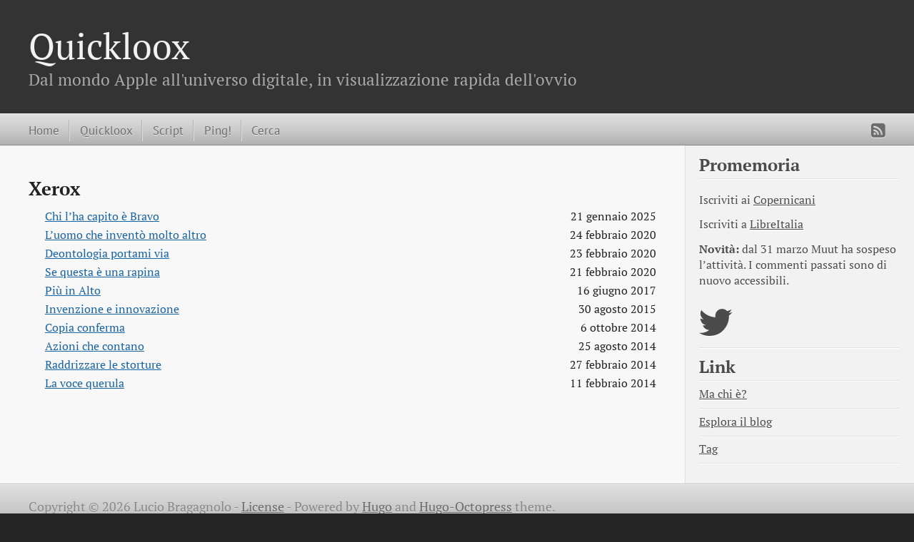

--- FILE ---
content_type: text/html
request_url: https://macintelligence.org/tags/xerox/
body_size: 2090
content:

<!DOCTYPE html>
<html xmlns="http://www.w3.org/1999/xhtml" xml:lang="en" lang="en-us">
<head>
  <meta http-equiv="content-type" content="text/html; charset=utf-8">

  
  <meta name="viewport" content="width=device-width,minimum-scale=1,maximum-scale=1">

  
    
    
      <link href="/css/fonts.css" rel="stylesheet" type="text/css">
    
  

  
  <title>Xerox</title>

  
  
  <link rel="stylesheet" href="/css/hugo-octopress.css">

  
  

  
    <link rel="stylesheet" href="/css/fork-awesome.min.css">
  

  
  
    <link href="https://macintelligence.org/favicon.png" rel="icon">
  

  
  

  <meta name="description" content="" />
  <meta name="keywords" content="">
  <meta name="author" content="Lucio Bragagnolo">

  
  <meta name="generator" content="Hugo 0.148.2">

  
  

  
  



</head>
<body>


<header role="banner">
<hgroup>
  
  <h1><a href="https://macintelligence.org/">Quickloox</a></h1>
    <h2>Dal mondo Apple all&#39;universo digitale, in visualizzazione rapida dell&#39;ovvio</h2>
</hgroup></header>


<nav role="navigation">
<fieldset class="mobile-nav">
  
  <select onchange="location = this.value;">
    <option value="">Navigate…</option>
      
        <option value="https://macintelligence.org/">» Home</option>
      
        <option value="https://macintelligence.org/post/">» Quickloox</option>
      
        <option value="https://macintelligence.org/script/">» Script</option>
      
        <option value="https://macintelligence.org/ping/">» Ping!</option>
      
        <option value="https://macintelligence.org/search/">» Cerca</option>
      
  </select>
</fieldset>


<ul class="main-navigation">
  
  
    
      <li><a href="https://macintelligence.org/" title="Home">Home</a></li>
    
  
    
      <li><a href="https://macintelligence.org/post/" title="Quickloox"  rel="noopener noreferrer">Quickloox</a></li>
    
  
    
      <li><a href="https://macintelligence.org/script/" title="Script"  rel="noopener noreferrer">Script</a></li>
    
  
    
      <li><a href="https://macintelligence.org/ping/" title="Ping!"  rel="noopener noreferrer">Ping!</a></li>
    
  
    
      <li><a href="https://macintelligence.org/search/" title="Cerca"  rel="noopener noreferrer">Cerca</a></li>
    
  
</ul>

<ul class="subscription">
  
    
        <a href="https://macintelligence.org/index.xml" target="_blank" type="application/rss+xml" title="RSS" rel="noopener noreferrer"><i class="fa fa-rss-square fa-lg"></i></a>
    
  
</ul>


</nav>


<div id="main">
  <div id="content">
    <div>
      <article role="article">
        <div>
          <main>
            <div>
              <h2>Xerox</h2>

              <ul class="senza">
                
                <li>
                  <a class="link" href=/post/2025-01-21-chi-l-ha-capito-e-bravo/>Chi l’ha capito è Bravo</a>
                  <span class="destra"><time>21 gennaio 2025</time></span>
                </li>
                
                <li>
                  <a class="link" href=/post/2020-02-24-l-uomo-che-invento-molto-altro/>L’uomo che inventò molto altro</a>
                  <span class="destra"><time>24 febbraio 2020</time></span>
                </li>
                
                <li>
                  <a class="link" href=/post/2020-02-23-deontologia-portami-via/>Deontologia portami via</a>
                  <span class="destra"><time>23 febbraio 2020</time></span>
                </li>
                
                <li>
                  <a class="link" href=/post/2020-02-21-se-questa-e-una-rapina/>Se questa è una rapina</a>
                  <span class="destra"><time>21 febbraio 2020</time></span>
                </li>
                
                <li>
                  <a class="link" href=/post/2017-06-16-piu-in-alto/>Più in Alto</a>
                  <span class="destra"><time>16 giugno 2017</time></span>
                </li>
                
                <li>
                  <a class="link" href=/post/2015-08-30-invenzione-e-innovazione/>Invenzione e innovazione</a>
                  <span class="destra"><time>30 agosto 2015</time></span>
                </li>
                
                <li>
                  <a class="link" href=/post/2014-10-06-copia-conferma/>Copia conferma</a>
                  <span class="destra"><time>6 ottobre 2014</time></span>
                </li>
                
                <li>
                  <a class="link" href=/post/2014-08-25-azioni-che-contano/>Azioni che contano</a>
                  <span class="destra"><time>25 agosto 2014</time></span>
                </li>
                
                <li>
                  <a class="link" href=/post/2014-02-27-raddrizzare-le-storture/>Raddrizzare le storture</a>
                  <span class="destra"><time>27 febbraio 2014</time></span>
                </li>
                
                <li>
                  <a class="link" href=/post/2014-02-11-la-voce-querula/>La voce querula</a>
                  <span class="destra"><time>11 febbraio 2014</time></span>
                </li>
                
              </ul>
            </div>
      </article>
    </div>
    

<aside class="sidebar thirds">
  <section class="first odd">

    
      <h1>Promemoria</h1>
    

    <p>
      
        <p>Iscriviti ai 
<a href="https://www.copernicani.it" target="_blank" rel="noopener">Copernicani</a></p>
<p>Iscriviti a 
<a href="https://www.libreitalia.org" target="_blank" rel="noopener">LibreItalia</a></p>
<p><strong>Novità:</strong> dal 31 marzo Muut ha sospeso l&rsquo;attività. I commenti passati sono di nuovo accessibili.</p>

      
    </p>
  </section>

  
  



<ul class="sidebar-nav">
  <li class="sidebar-nav-item">
    
    
    
    <a target="_blank" rel="noopener noreferrer" href="https://twitter.com/loox/" title="https://twitter.com/loox/"><i class="fa fa-twitter fa-3x"></i></a>
    
    
    
    
    
    
    
    

  
  
  </li>
</ul>

  

  
    
      <section class="odd">
        
          <h1>Link</h1>
        
        
          <ul>
          <li>
            <a href="https://macintelligence.org/about/" title="Ma chi è?" >Ma chi è?</a>
          </li>
        
          <ul>
          <li>
            <a href="https://macintelligence.org/all/" title="Esplora il blog" >Esplora il blog</a>
          </li>
        
          <ul>
          <li>
            <a href="https://macintelligence.org/tags/" title="Tag" >Tag</a>
          </li>
        
        </ul>
      </section>
    
  

  
  
  
</aside>

  </div>
</div>

    <footer role="contentinfo">
      <p>Copyright &copy; 2026 Lucio Bragagnolo - <a href="https://macintelligence.org/license/">License</a> -
        <span class="credit">Powered by <a target="_blank" href="https://gohugo.io" rel="noopener noreferrer">Hugo</a> and <a target="_blank" href="https://github.com/parsiya/hugo-octopress/" rel="noopener noreferrer">Hugo-Octopress</a> theme.
      </p>
    </footer>

    
    



    
    
    

    
  </body>
</html>

